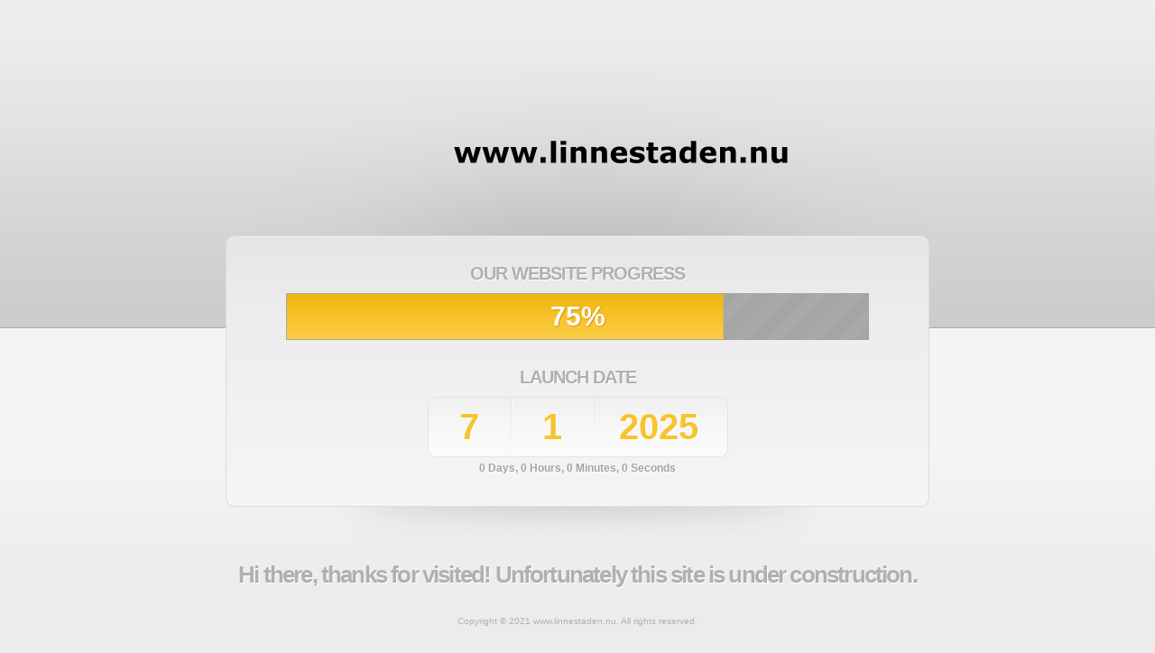

--- FILE ---
content_type: text/html; charset=UTF-8
request_url: http://www.linnestaden.nu/about/
body_size: 2667
content:
<!DOCTYPE html PUBLIC "-//W3C//DTD XHTML 1.0 Transitional//EN" "http://www.w3.org/TR/xhtml1/DTD/xhtml1-transitional.dtd">
<html>
<head>
<title>Under Construction</title>
<link rel='dns-prefetch' href='//s.w.org' />
<link rel="alternate" type="application/rss+xml" title="www.linnestaden.nu &raquo; About kommentarsflöde" href="http://www.linnestaden.nu/about/feed/" />
		<script type="text/javascript">
			window._wpemojiSettings = {"baseUrl":"https:\/\/s.w.org\/images\/core\/emoji\/13.0.1\/72x72\/","ext":".png","svgUrl":"https:\/\/s.w.org\/images\/core\/emoji\/13.0.1\/svg\/","svgExt":".svg","source":{"concatemoji":"http:\/\/www.linnestaden.nu\/wp-includes\/js\/wp-emoji-release.min.js?ver=5.6.16"}};
			!function(e,a,t){var n,r,o,i=a.createElement("canvas"),p=i.getContext&&i.getContext("2d");function s(e,t){var a=String.fromCharCode;p.clearRect(0,0,i.width,i.height),p.fillText(a.apply(this,e),0,0);e=i.toDataURL();return p.clearRect(0,0,i.width,i.height),p.fillText(a.apply(this,t),0,0),e===i.toDataURL()}function c(e){var t=a.createElement("script");t.src=e,t.defer=t.type="text/javascript",a.getElementsByTagName("head")[0].appendChild(t)}for(o=Array("flag","emoji"),t.supports={everything:!0,everythingExceptFlag:!0},r=0;r<o.length;r++)t.supports[o[r]]=function(e){if(!p||!p.fillText)return!1;switch(p.textBaseline="top",p.font="600 32px Arial",e){case"flag":return s([127987,65039,8205,9895,65039],[127987,65039,8203,9895,65039])?!1:!s([55356,56826,55356,56819],[55356,56826,8203,55356,56819])&&!s([55356,57332,56128,56423,56128,56418,56128,56421,56128,56430,56128,56423,56128,56447],[55356,57332,8203,56128,56423,8203,56128,56418,8203,56128,56421,8203,56128,56430,8203,56128,56423,8203,56128,56447]);case"emoji":return!s([55357,56424,8205,55356,57212],[55357,56424,8203,55356,57212])}return!1}(o[r]),t.supports.everything=t.supports.everything&&t.supports[o[r]],"flag"!==o[r]&&(t.supports.everythingExceptFlag=t.supports.everythingExceptFlag&&t.supports[o[r]]);t.supports.everythingExceptFlag=t.supports.everythingExceptFlag&&!t.supports.flag,t.DOMReady=!1,t.readyCallback=function(){t.DOMReady=!0},t.supports.everything||(n=function(){t.readyCallback()},a.addEventListener?(a.addEventListener("DOMContentLoaded",n,!1),e.addEventListener("load",n,!1)):(e.attachEvent("onload",n),a.attachEvent("onreadystatechange",function(){"complete"===a.readyState&&t.readyCallback()})),(n=t.source||{}).concatemoji?c(n.concatemoji):n.wpemoji&&n.twemoji&&(c(n.twemoji),c(n.wpemoji)))}(window,document,window._wpemojiSettings);
		</script>
		<style type="text/css">
img.wp-smiley,
img.emoji {
	display: inline !important;
	border: none !important;
	box-shadow: none !important;
	height: 1em !important;
	width: 1em !important;
	margin: 0 .07em !important;
	vertical-align: -0.1em !important;
	background: none !important;
	padding: 0 !important;
}
</style>
	<link rel='stylesheet' id='wpop_beback_theme-css'  href='http://www.linnestaden.nu/wp-content/themes/beback/style.css?ver=5.6.16' type='text/css' media='screen' />
<link rel='stylesheet' id='wp-block-library-css'  href='http://www.linnestaden.nu/wp-includes/css/dist/block-library/style.min.css?ver=5.6.16' type='text/css' media='all' />
<link rel='stylesheet' id='contact-form-7-css'  href='http://www.linnestaden.nu/wp-content/plugins/contact-form-7/includes/css/styles.css?ver=5.3.2' type='text/css' media='all' />
<script type='text/javascript' src='http://www.linnestaden.nu/wp-includes/js/jquery/jquery.min.js?ver=3.5.1' id='jquery-core-js'></script>
<script type='text/javascript' src='http://www.linnestaden.nu/wp-includes/js/jquery/jquery-migrate.min.js?ver=3.3.2' id='jquery-migrate-js'></script>
<script type='text/javascript' src='http://www.linnestaden.nu/wp-content/themes/beback/js/jquery.progressbar.min.js?ver=5.6.16' id='jquery_progressbar-js'></script>
<script type='text/javascript' src='http://www.linnestaden.nu/wp-content/themes/beback/js/jquery.countdown.js?ver=5.6.16' id='jquery_countdown-js'></script>
<script type='text/javascript' src='http://www.linnestaden.nu/wp-content/themes/beback/js/init.js?ver=5.6.16' id='beback-js'></script>
<link rel="https://api.w.org/" href="http://www.linnestaden.nu/wp-json/" /><link rel="alternate" type="application/json" href="http://www.linnestaden.nu/wp-json/wp/v2/pages/2" /><link rel="EditURI" type="application/rsd+xml" title="RSD" href="http://www.linnestaden.nu/xmlrpc.php?rsd" />
<link rel="wlwmanifest" type="application/wlwmanifest+xml" href="http://www.linnestaden.nu/wp-includes/wlwmanifest.xml" /> 
<meta name="generator" content="WordPress 5.6.16" />
<link rel="canonical" href="http://www.linnestaden.nu/about/" />
<link rel='shortlink' href='http://www.linnestaden.nu/?p=2' />
<link rel="alternate" type="application/json+oembed" href="http://www.linnestaden.nu/wp-json/oembed/1.0/embed?url=http%3A%2F%2Fwww.linnestaden.nu%2Fabout%2F" />
<link rel="alternate" type="text/xml+oembed" href="http://www.linnestaden.nu/wp-json/oembed/1.0/embed?url=http%3A%2F%2Fwww.linnestaden.nu%2Fabout%2F&#038;format=xml" />
</head>
<script type="text/javascript">
var BeBack_Settings = {
  launchDate_year:  2025,
  launchDate_month: 7,
  launchDate_day:   1,
  progressBoxImage: 'http://www.linnestaden.nu/wp-content/themes/beback/images/progressbar-frame.gif' ,
  progressBarImage: 'http://www.linnestaden.nu/wp-content/themes/beback/images/progressbar-yellow.gif'
};
</script>
<body>
<div class="container">
  <div class="logo">
    <h1><a href="http://www.linnestaden.nu" title="Under Construction"><img src="http://www.linnestaden.nu/wp-content/uploads/2012/05/logo2012.png" alt="logo" /></a></h1>
  </div>  <div class="mainbox">
    <div class="progress">
      <h2>Our Website Progress</h2>
      <div class="progress-bar">
        <span class="progressBar" id="spaceused1">
                75%</span>
              </div>
      <h2>Launch Date</h2>
      <div class="launch-date">
        <div class="launch-date-display">
          <div class="month">7</div>
          <div class="day">1</div>
          <div class="year">2025</div>
        </div>
      </div>
      <div class="countdown">&nbsp;</div>
    </div>
  </div>
  <div class="intro">
    Hi there, thanks for visited! Unfortunately this site is under construction.   </div>
  <div class="footer">
    <div class="copy">Copyright © 2021 www.linnestaden.nu. All rights reserved.</div>
      </div>
</div>
<!-- Tracking code easily added by NK Google Analytics -->
<script type="text/javascript"> 
(function(i,s,o,g,r,a,m){i['GoogleAnalyticsObject']=r;i[r]=i[r]||function(){ 
(i[r].q=i[r].q||[]).push(arguments)},i[r].l=1*new Date();a=s.createElement(o), 
m=s.getElementsByTagName(o)[0];a.async=1;a.src=g;m.parentNode.insertBefore(a,m) 
})(window,document,'script','https://www.google-analytics.com/analytics.js','ga'); 
ga('create', 'UA-23456505-1', 'linnestaden.nu'); 
ga('send', 'pageview'); 
</script> 
<script type='text/javascript' src='http://www.linnestaden.nu/wp-content/themes/beback/libs/wpop/assets/js/webfont-loader.js?ver=5.6.16' id='webfont_loader-js'></script>
<script type='text/javascript' id='contact-form-7-js-extra'>
/* <![CDATA[ */
var wpcf7 = {"apiSettings":{"root":"http:\/\/www.linnestaden.nu\/wp-json\/contact-form-7\/v1","namespace":"contact-form-7\/v1"}};
/* ]]> */
</script>
<script type='text/javascript' src='http://www.linnestaden.nu/wp-content/plugins/contact-form-7/includes/js/scripts.js?ver=5.3.2' id='contact-form-7-js'></script>
<script type='text/javascript' src='http://www.linnestaden.nu/wp-includes/js/wp-embed.min.js?ver=5.6.16' id='wp-embed-js'></script>
</body>
</html>

--- FILE ---
content_type: text/css
request_url: http://www.linnestaden.nu/wp-content/themes/beback/style.css?ver=5.6.16
body_size: 1581
content:
/*
Theme Name: BeBack Theme
Theme URI: http://wordspop.com/themes/beback-theme/
Description: Theme for maintain underconstruction sites.
Version: 1.1.1
Author: Wordspop
Author URI: http://wordspop.com/
Tags: one column, grey, widgetized, theme widget
Note: This theme is free to use for any purpose.
Copyright: © 2010-2011 Wordspop

Licensed under GNU GPL version 2 http://www.gnu.org/licenses/gpl.html
Redistributions of files must retain the above copyright notice.
*/

/* Reset CSS */

html, body, div, span, applet, object, iframe,
h1, h2, h3, h4, h5, h6, p, blockquote, pre,
a, abbr, acronym, address, big, cite, code,
del, dfn, em, font, img, ins, kbd, q, s, samp,
small, strike, strong, sub, sup, tt, var,
b, u, i, center,
dl, dt, dd, ol, ul, li,
fieldset, form, label, legend,
table, caption, tbody, tfoot, thead, tr, th, td {
	margin: 0;
	padding: 0;
	border: 0;
	outline: 0;
	font-size: 100%;
	vertical-align: baseline;
	background: transparent;
}
body {
	line-height: 1;
}
ol, ul {
	list-style: none;
}
blockquote, q {
	quotes: none;
}
blockquote:before, blockquote:after,
q:before, q:after {
	content: '';
	content: none;
}
:focus {
	outline: 0;
}
ins {
	text-decoration: none;
}
del {
	text-decoration: line-through;
}
table {
	border-collapse: collapse;
	border-spacing: 0;
}

/* General Style */
body {
	background: #ececec url(images/main-bg.png) repeat-x;
	font: 62.5% Arial, Verdana, Helvetica;
	color: #b0b0b0;
}

/* Structure Style */
.container {
	width: 780px;
	margin: 0 auto;
	background: url(images/center-bg.png) repeat-x center top;
	padding-top: 80px;
}

/* -- Logo */
.logo {
	/* background: url(images/logo.png) no-repeat top center; */
	width: 300px;
	height: 111px;
	margin: 0 auto;
	padding-top: 20px;
	padding-bottom: 50px;
}
.logo a {
	display: block;
	width: 300px;
	height: 111px;
	/* text-indent: -7777px; */
}
/* -- Mainbox */
.mainbox {
	background: url(images/box-bg.png) repeat-x top;
	/* height: 400px; */
	border: 1px solid #dbdbdb;
	-moz-border-radius: 10px;
	-webkit-border-radius: 10px;
}

.mainbox h2 {
	text-align: center;
	text-transform: uppercase;
	font-size: 2em;
	color: #b0b0b0;
	text-shadow: 1px 1px 1px #fff;
	padding-top: 30px;
	letter-spacing: -0.05em;
	padding-bottom: 10px;
}

/* -- Progress */
.progress {
	padding-bottom: 30px;
}
.progress-bar {
	background: url(images/progressbar-bg.png) no-repeat left center;
	height: 52px;
	width: 646px;
	margin: 0 auto;
	position: relative;
}
#spaceused1_percentText,
#progress-invalid {
	font-size: 3em;
	display: block;
	position: absolute;
	width: 646px;
	text-align: center;
	margin-top: -43px;
	font-weight: bold;
	color: #ffffff;
	text-shadow: 1px 1px 1px #d79713;
}
#progress-invalid {
  top: 10px;
  color: #777;
  text-shadow: 1px 1px 1px rgba(255, 255, 255, .3);
  text-transform: uppercase;
  margin-top: 0;
}

/* -- Launch date */
.launch-date-display {
	background: url(images/expected-date.png) no-repeat;
	width: 333px;
	height: 67px;
	margin: 0 auto;
}
.launch-date-display div {
	float: left;
	font-size: 4em;
	font-weight: bold;
	text-align: center;
	line-height: 67px;
	color: #f7c42f;
	text-shadow: 1px 1px 1px #fff;
}
.launch-date-display .month, .launch-date-display .day {
	width: 92px;
}
.launch-date-display .year {
	width: 144px;
}

/* -- Countdown */
.countdown {
	width: 333px;
	text-align: center;
	font-size: 1.2em;
	margin: 0 auto;
	font-weight: bold;
	color: #a3a3a3;
	text-transform: capitalize;
	letter-spacing: normal !important;
	text-shadow: 1px 1px 1px #fff;
	padding: 5px 0;
}

/* -- Intro */
.intro {
	background: url(images/top-shadow.png) no-repeat top center;
	font-size: 2.6em;
	text-align: center;
	padding-top: 60px;
	color: #b0b0b0;
	text-shadow: 1px 1px 1px #fff;
	font-weight: bold;
	letter-spacing: -0.07em;
}
.intro a {
	color: #f6c300;
}

/* -- Footer */
.footer {
  text-align: center;
	margin: 30px 0;
}
#wordspop {
  background: url(images/wordspop.png) left top no-repeat;
	width: 90px;
	height: 25px;
	text-indent: -7777px;
	display: block;
	margin: 10px auto 0 auto;
}


--- FILE ---
content_type: text/plain
request_url: https://www.google-analytics.com/j/collect?v=1&_v=j102&a=1701707629&t=pageview&_s=1&dl=http%3A%2F%2Fwww.linnestaden.nu%2Fabout%2F&ul=en-us%40posix&dt=Under%20Construction&sr=1280x720&vp=1280x720&_u=IEBAAAABAAAAACAAI~&jid=1354957713&gjid=2101001872&cid=651985793.1768956233&tid=UA-23456505-1&_gid=1964434294.1768956233&_r=1&_slc=1&z=479765099
body_size: -450
content:
2,cG-1X9EX6M351

--- FILE ---
content_type: application/javascript
request_url: http://www.linnestaden.nu/wp-content/themes/beback/libs/wpop/assets/js/webfont-loader.js?ver=5.6.16
body_size: 244
content:
(function() {
  var wf = document.createElement('script');
  wf.src = ('https:' == document.location.protocol ? 'https' : 'http') +
           '://ajax.googleapis.com/ajax/libs/webfont/1/webfont.js';
  wf.type = 'text/javascript';
  wf.async = 'true';
  var s = document.getElementsByTagName('script')[0];
  s.parentNode.insertBefore(wf, s);
})();


--- FILE ---
content_type: application/javascript
request_url: http://www.linnestaden.nu/wp-content/themes/beback/js/init.js?ver=5.6.16
body_size: 314
content:
(function($) {
  BeBack = {
    init: function() {
      if ( /%/.test($("#spaceused1").text() ) ) { 
        $("#spaceused1").progressBar({
          boxImage: BeBack_Settings.progressBoxImage,
          barImage: BeBack_Settings.progressBarImage,
          width: 646,
          height: 52
        });
      }

      $('.countdown').countdown({
        until: new Date( BeBack_Settings.launchDate_year, BeBack_Settings.launchDate_month - 1, BeBack_Settings.launchDate_day ),
        layout: '{dn} {dl}, {hn} {hl}, {mn} {ml}, {sn} {sl}'
      });
    }
  }
})(jQuery);

jQuery(document).ready(function() { 
    BeBack.init();
});
